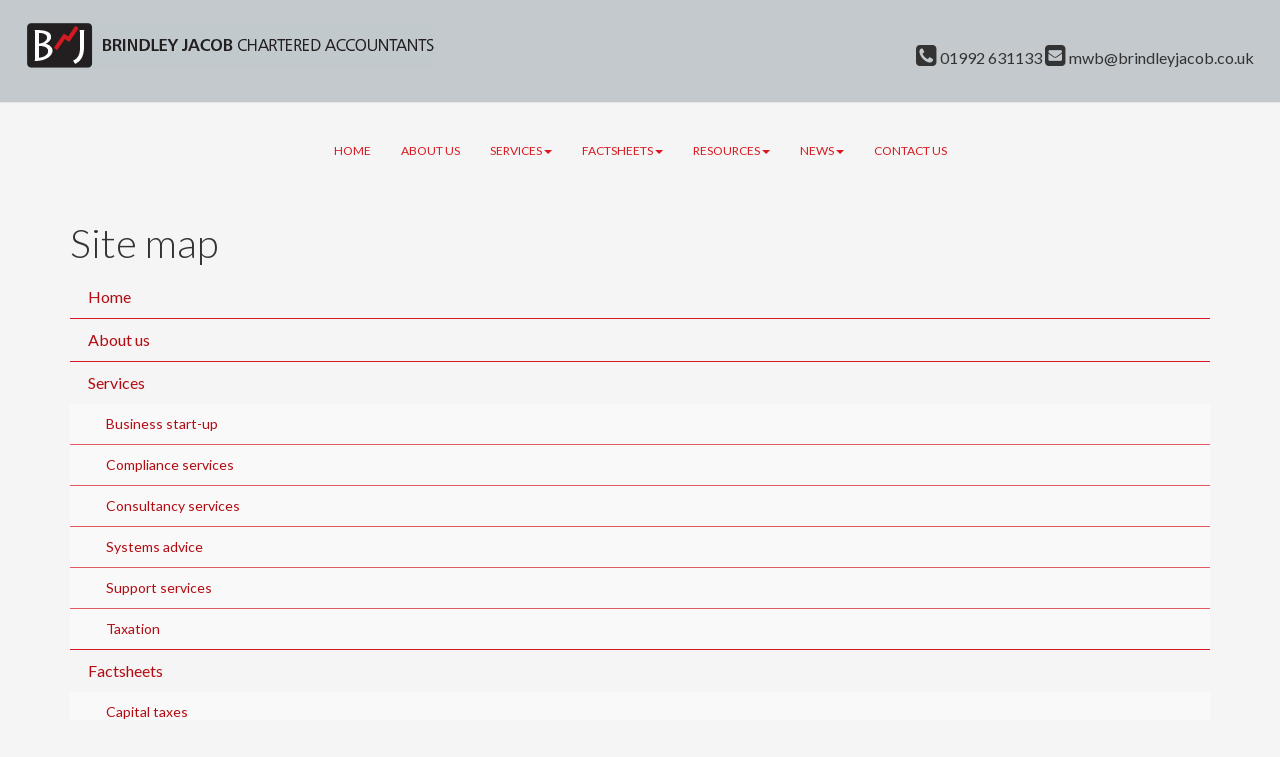

--- FILE ---
content_type: text/html; charset=utf-8
request_url: https://www.brindleyjacob.com/site-map
body_size: 4816
content:

<!doctype html>
<!--[if lt IE 7]> <html lang="en-gb" class="no-js lt-ie9 lt-ie8 lt-ie7"> <![endif]-->
<!--[if IE 7]>    <html lang="en-gb" class="no-js lt-ie9 lt-ie8"> <![endif]-->
<!--[if IE 8]>    <html lang="en-gb" class="no-js lt-ie9"> <![endif]-->
<!--[if gt IE 8]><!--> <html lang="en-gb"> <!--<![endif]-->
	<head><meta http-equiv="X-UA-Compatible" content="IE=edge" /><meta charset="utf-8" /><meta name="viewport" content="width=device-width" /><link rel="shortcut icon" href="/favicon.ico" /><link rel="apple-touch-icon" href="/apple-touch-icon.png" />



<script type="speculationrules">
{
  "prerender": [{
    "where": {
      "and": [
        { "href_matches": "/*" },
        { "not": {"selector_matches": ".do-not-prerender"}}
      ]
    },
    "eagerness": "moderate"
  }]
}
</script>
	<link href="/css/styles.css" rel="stylesheet" type="text/css" media="screen" /><link href="/css/print.css" rel="stylesheet" type="text/css" media="print" /><link href="//fonts.googleapis.com/css?family=Lato:400,700,300" rel="stylesheet" type="text/css" media="screen" /><script src="//cdn.clientzone.com/framework/3.0/modernizer/modernizr.custom.2.8.3.min.js"></script><script src="//ajax.googleapis.com/ajax/libs/jquery/3.5.1/jquery.min.js"></script><script src="//cdn.clientzone.com/framework/3.0/bootstrap/bootstrap.min.js"></script><script src="//cdn.clientzone.com/framework/3.0/bootstrap/hover.min.js"></script><script src="//cdn.clientzone.com/framework/3.0/scripts/settings.js"></script><script src="//cdn.clientzone.com/framework/3.0/scripts/search.js"></script><link href="https://www.brindleyjacob.com/site-map" rel="canonical" /><title>
	Website Site map : Brindley Jacob, Cheshunt
</title></head>
	<body id="body" class="page-site-map">
<form method="post" action="/site-map" id="form1">

<!-- IE6 warning and Accessibility links -->
        <div class="container">
	<div class="access-links">
	<h2 id="page-top">Accessibility links</h2>
	<ul>
		<li><a href="#skip-to-content" title="">Skip to content</a></li>
		<li><a href="/accessibility" title="">Accessibility Help</a></li>
	</ul>
</div>
	<div class="browser-wrap">
    <div class="chromeframe" style="display: none;">
        <p>You are using an outdated browser. <a href="https://browse-better.com/">Upgrade your browser today</a> for a better experience of this site and many others.</p>
    </div>

    <!--[if IE]> 
        <div class="chromeframe-ie">
            <p>You are using an outdated browser. <a href="https://browse-better.com/">Upgrade your browser today</a> for a better experience of this site and many others.</p>
        </div>
        <div class="small">
            <p>If you are having trouble viewing this website and would like some information please contact us on the details below...</p>
            <p>Tel: 01992 631133</p>
            <p>Email: <a href="mailto:mwb@brindleyjacob.co.uk">mwb@brindleyjacob.co.uk</a></p>
            <p>Address: <span itemscope itemtype="http://schema.org/AccountingService" class="address-mini">Brindley Jacob, 
<span itemprop="address" itemscope itemtype="http://schema.org/PostalAddress">
<span itemprop="streetAddress">167 Turners Hill</span>, <span itemprop="addressLocality"> Cheshunt</span>, <span itemprop="addressRegion">Hertfordshire</span> <span itemprop="postalCode"> EN8 9BH</span>
</span>
</span></p>
        </div>
    <![endif]-->
</div>
</div>
        <!-- / IE6 warning and Accessibility links -->
        <div class="site-wrap">
            <header class="site-header-wrap">
                <div class="container-fluid">
                    <div class="row">
                        <div class="col-sm-7">
                            <a href="/" title="Brindley Jacob - Accountants in Cheshunt" id="print-logo">
                                <img src="/img/logo.png" alt="Brindley Jacob" id="logo" class="img-responsive">
                            </a>
                        </div>
                        <div class="col-sm-5">
                            <div class="details">
                                <p>
                                    <span class="phone">
                                        <a href="tel:01992 631133">
                                            <span aria-hidden="true" class="glyphicon glyphicon-earphone"></span> 01992 631133</a>
                                    </span>
                                    <span class="email">
                                        <a href="mailto:mwb@brindleyjacob.co.uk">
                                            <span aria-hidden="true" class="glyphicon glyphicon-envelope"></span> mwb@brindleyjacob.co.uk</a>
                                    </span>
                                </p>
                            </div>
                        </div>
                    </div>
                </div>
            </header>
            <div id="menu-wrap" class="site-navigation-wrap">
                <div class="menu-scroll">
                    <span class="glyphicon glyphicon-angle-double-down glyphicon-gray-lighter"></span>
                    <span class="glyphicon glyphicon-angle-double-up glyphicon-gray-lighter"></span>
                    <span class="scroll-text">Scrollable menu</span>
                </div>
                <nav>
  <div class="navbar navbar-default"><div class="navbar-header"><button type="button" class="navbar-toggle" data-toggle="collapse" data-target=".navbar-collapse"><span class="icon-bar"></span><span class="icon-bar"></span><span class="icon-bar"></span><span class="burger-menu-title">MENU</span></button></div><div class="navbar-collapse collapse">
<ul data-cmsnoindex="true" class="nav navbar-nav">
<li><a target="_self" title="Home" href="/">Home</a></li>
<li><a target="_self" title="About us" href="/about-us">About us</a></li>
<li class="dropdown">
<a class="dropdown-toggle" data-toggle="dropdown" data-hover="dropdown" href="/services" title="Services" target="_self">Services<b class="caret"></b></a>
<ul class="dropdown-menu">
<li><a target="_self" title="Overview" href="/services">Overview</a></li>
<li><a target="_self" title="Business start-up" href="/services/business-start-up">Business start-up</a></li>
<li><a target="_self" title="Compliance services" href="/services/compliance-services">Compliance services</a></li>
<li><a target="_self" title="Consultancy services" href="/services/consultancy-services">Consultancy services</a></li>
<li><a target="_self" title="Systems advice" href="/services/systems-advice">Systems advice</a></li>
<li><a target="_self" title="Support services" href="/services/support-services">Support services</a></li>
<li><a target="_self" title="Taxation" href="/services/taxation">Taxation</a></li>
</ul>
</li>
<li class="dropdown">
<a class="dropdown-toggle" data-toggle="dropdown" data-hover="dropdown" href="/factsheets" title="Factsheets" target="_self">Factsheets<b class="caret"></b></a>
<ul class="dropdown-menu">
<li><a target="_self" title="Overview" href="/factsheets">Overview</a></li>
<li><a target="_self" title="Capital taxes" href="/factsheets/capital-taxes">Capital taxes</a></li>
<li><a target="_self" title="Corporate and business tax" href="/factsheets/corporate-and-business-tax">Corporate and business tax</a></li>
<li><a target="_self" title="Employment and related matters" href="/factsheets/employment-and-related-matters">Employment and related matters</a></li>
<li><a target="_self" title="Employment issues (tax)" href="/factsheets/employment-issues-tax">Employment issues (tax)</a></li>
<li><a target="_self" title="General business" href="/factsheets/general-business">General business</a></li>
<li><a target="_self" title="ICT" href="/factsheets/ict">ICT</a></li>
<li><a target="_self" title="Pensions" href="/factsheets/pensions">Pensions</a></li>
<li><a target="_self" title="Personal tax" href="/factsheets/personal-tax">Personal tax</a></li>
<li><a target="_self" title="Specialist areas" href="/factsheets/specialist-areas">Specialist areas</a></li>
<li><a target="_self" title="Starting up in business" href="/factsheets/starting-up-in-business">Starting up in business</a></li>
<li><a target="_self" title="VAT" href="/factsheets/vat">VAT</a></li>
</ul>
</li>
<li class="dropdown">
<a class="dropdown-toggle" data-toggle="dropdown" data-hover="dropdown" href="/resources" title="Resources" target="_self">Resources<b class="caret"></b></a>
<ul class="dropdown-menu">
<li><a target="_self" title="Overview" href="/resources">Overview</a></li>
<li><a target="_self" title="Downloadable forms" href="/resources/downloadable-forms">Downloadable forms</a></li>
<li><a target="_self" title="Market data" href="/resources/market-data">Market data</a></li>
<li><a target="_self" title="Online calculators" href="/resources/online-calculators">Online calculators</a></li>
<li><a target="_self" title="Tax calendar" href="/resources/tax-calendar">Tax calendar</a></li>
<li><a target="_self" title="Tax rates & allowances" href="/resources/tax-rates-and-allowances">Tax rates & allowances</a></li>
<li><a target="_self" title="Useful links" href="/resources/useful-links">Useful links</a></li>
</ul>
</li>
<li class="dropdown">
<a class="dropdown-toggle" data-toggle="dropdown" data-hover="dropdown" href="/news" title="News" target="_self">News<b class="caret"></b></a>
<ul class="dropdown-menu">
<li><a target="_self" title="Overview" href="/news">Overview</a></li>
<li><a target="_self" title="Autumn Budget" href="/news/autumn-budget">Autumn Budget</a></li>
<li><a target="_self" title="Spring Statement" href="/news/spring-statement">Spring Statement</a></li>
<li><a target="_self" title="Hot Topic" href="/news/hot-topic">Hot Topic</a></li>
<li><a target="_self" title="Latest News for Business" href="/news/latest-news-for-business">Latest News for Business</a></li>
</ul>
</li>
<li><a target="_self" title="Contact us" href="/contact-us">Contact us</a></li>
</ul>
</div></div>
</nav>
            </div>
            <div class="site-main-content-wrap">
                <!-- Skip to content link - place just before main content! -->
                <a name="skip-to-content" class="skip-to-content"></a>
                <!-- / Skip to content link -->
                <div class="container">
                    
                    <div class="row">
	<div class="col-sm-12">
		<h1>Site map</h1>
    <div id="site-map"><div id="site-map-widget">
  <ul>
    <li>
      <a href="/" title="Home" target="_self">Home</a>
    </li>
    <li>
      <a href="/about-us" title="About us" target="_self">About us</a>
    </li>
    <li>
      <a href="/services" title="Services" target="_self">Services</a>
      <ul>
        <li>
          <a href="/services/business-start-up" title="Business start-up" target="_self">Business start-up</a>
        </li>
        <li>
          <a href="/services/compliance-services" title="Compliance services" target="_self">Compliance services</a>
        </li>
        <li>
          <a href="/services/consultancy-services" title="Consultancy services" target="_self">Consultancy services</a>
        </li>
        <li>
          <a href="/services/systems-advice" title="Systems advice" target="_self">Systems advice</a>
        </li>
        <li>
          <a href="/services/support-services" title="Support services" target="_self">Support services</a>
        </li>
        <li>
          <a href="/services/taxation" title="Taxation" target="_self">Taxation</a>
        </li>
      </ul>
    </li>
    <li>
      <a href="/factsheets" title="Factsheets" target="_self">Factsheets</a>
      <ul>
        <li>
          <a href="/factsheets/capital-taxes" title="Capital taxes" target="_self">Capital taxes</a>
        </li>
        <li>
          <a href="/factsheets/corporate-and-business-tax" title="Corporate and business tax" target="_self">Corporate and business tax</a>
        </li>
        <li>
          <a href="/factsheets/employment-and-related-matters" title="Employment and related matters" target="_self">Employment and related matters</a>
        </li>
        <li>
          <a href="/factsheets/employment-issues-tax" title="Employment issues (tax)" target="_self">Employment issues (tax)</a>
        </li>
        <li>
          <a href="/factsheets/general-business" title="General business" target="_self">General business</a>
        </li>
        <li>
          <a href="/factsheets/ict" title="ICT" target="_self">ICT</a>
        </li>
        <li>
          <a href="/factsheets/pensions" title="Pensions" target="_self">Pensions</a>
        </li>
        <li>
          <a href="/factsheets/personal-tax" title="Personal tax" target="_self">Personal tax</a>
        </li>
        <li>
          <a href="/factsheets/specialist-areas" title="Specialist areas" target="_self">Specialist areas</a>
        </li>
        <li>
          <a href="/factsheets/starting-up-in-business" title="Starting up in business" target="_self">Starting up in business</a>
        </li>
        <li>
          <a href="/factsheets/vat" title="VAT" target="_self">VAT</a>
        </li>
      </ul>
    </li>
    <li>
      <a href="/resources" title="Resources" target="_self">Resources</a>
      <ul>
        <li>
          <a href="/resources/downloadable-forms" title="Downloadable forms" target="_self">Downloadable forms</a>
        </li>
        <li>
          <a href="/resources/market-data" title="Market data" target="_self">Market data</a>
        </li>
        <li>
          <a href="/resources/online-calculators" title="Online calculators" target="_self">Online calculators</a>
        </li>
        <li>
          <a href="/resources/tax-calendar" title="Tax calendar" target="_self">Tax calendar</a>
        </li>
        <li>
          <a href="/resources/tax-rates-and-allowances" title="Tax rates &amp; allowances" target="_self">Tax rates &amp; allowances</a>
        </li>
        <li>
          <a href="/resources/useful-links" title="Useful links" target="_self">Useful links</a>
        </li>
      </ul>
    </li>
    <li>
      <a href="/news" title="News" target="_self">News</a>
      <ul>
        <li>
          <a href="/news/autumn-budget" title="Autumn Budget" target="_self">Autumn Budget</a>
        </li>
        <li>
          <a href="/news/spring-statement" title="Spring Statement" target="_self">Spring Statement</a>
        </li>
        <li>
          <a href="/news/hot-topic" title="Hot Topic" target="_self">Hot Topic</a>
        </li>
        <li>
          <a href="/news/latest-news-for-business" title="Latest News for Business" target="_self">Latest News for Business</a>
        </li>
      </ul>
    </li>
    <li>
      <a href="/contact-us" title="Contact us" target="_self">Contact us</a>
    </li>
    <li>
      <a href="/registration" title="Registration" target="_self">Registration</a>
      <ul>
        <li>
          <a href="/registration/logon" title="Logon" target="_self">Logon</a>
        </li>
        <li>
          <a href="/registration/password-reset" title="Password Reset" target="_self">Password Reset</a>
        </li>
        <li>
          <a href="/registration/register" title="Register" target="_self">Register</a>
        </li>
      </ul>
    </li>
    <li>
      <a href="/accessibility" title="Accessibility" target="_self">Accessibility</a>
    </li>
    <li>
      <a href="/disclaimer" title="Disclaimer" target="_self">Disclaimer</a>
    </li>
    <li>
      <a href="/help" title="Help" target="_self">Help</a>
    </li>
  </ul>
</div></div>
	</div>
</div>
                    <div id="searchareaWidget" class="form-inline form-search">
  
<div class="input-group">
    <input name="ctl00$ctl00$ctl08$txtSearchBox" type="text" id="ctl08_txtSearchBox" class="form-control search-query" placeholder="Site Search..." />
    
    <span class="input-group-btn">
	    <button class="btn btn-default search-button" value="<span class='glyphicon glyphicon-search'></span>" type="button" onclick="dosearch('search','ctl08_txtSearchBox');" >
	    <span class='glyphicon glyphicon-search'></span>
	    </button>
	</span>
    
</div>
  <script type="text/javascript">

        var $searchinput = $('.search-query');

        // Hook the key down event for the search input box and enter being pressed. Redirect the browser to the relevant search page to emulate the
        // search submit button press operation which in this case isn't available.
        $searchinput.keydown(function(event){

        if (event.keyCode == 13)
        {
        event.preventDefault();
        window.location = "/search?Q="+$searchinput.val();
        }

        });
      </script>
</div>
                </div>
            </div>
            <footer class="site-footer-wrap">
                <div class="container-fluid">
                    <div class="row">
                        <div class="col-sm-8">
                            <p class="mini-site-map">
                                <span id="minisitemapwidget">
  <a href="/home" title="Home" target="_self">Home</a> | <a href="/contact-us" title="Contact us" target="_self">Contact us</a> | <a href="/site-map" title="Site map" target="_self">Site map</a> | <a href="/accessibility" title="Accessibility" target="_self">Accessibility</a> | <a href="/disclaimer" title="Disclaimer" target="_self">Disclaimer</a> | <a href="/help" title="Help" target="_self">Help</a> | </span>
                            </p>
                            <p>&COPY; 2026 Brindley Jacob. All rights reserved. We use cookies on this website, you can find <a href="/disclaimer#cookies">more information about cookies here</a>.</p>
                            <address><span itemscope itemtype="http://schema.org/AccountingService" class="address-mini">Brindley Jacob, 
<span itemprop="address" itemscope itemtype="http://schema.org/PostalAddress">
<span itemprop="streetAddress">167 Turners Hill</span>, <span itemprop="addressLocality"> Cheshunt</span>, <span itemprop="addressRegion">Hertfordshire</span> <span itemprop="postalCode"> EN8 9BH</span>
</span>
</span></address>
                        </div>
                        <div class="col-sm-4">
                            <div class="social-media">
                                <a href="#" title="Facebook">
                                    <span class="glyphicon glyphicon-facebook-official"></span>
                                </a>
                                <a href="#" title="Twitter">
                                    <span class="glyphicon glyphicon-linkedin-square"></span>
                                </a>
                                <a href="#" title="LinkedIn">
                                    <span class="glyphicon glyphicon-twitter-square"></span>
                                </a>
                            </div>
                            <p class="powered-by"><a href="https://www.yourfirmonline.co.uk" title="powered by totalSOLUTION. Click here to find out how totalSOLUTION can help your accountancy firm" target="_blank" rel="noopener noreferrer" >powered by total<strong>SOLUTION</strong></a></p>
                        </div>
                    </div>
                </div>
            </footer>
        </div>
        <!--/end site-wrap -->
        <!-- Scripts go here -->
        <script src="//cdn.clientzone.com/framework/3.0/scripts/placeholder.min.js"></script>
        <script src="/scripts/scripts.js"></script>
<!--[if lt IE 9]>
      <script src="//cdn.clientzone.com/framework/3.0/Bootstrap/respond.min.js"></script>
    <![endif]-->


</form>
<!-- Pre-EndBody -->
</body>
</html>


--- FILE ---
content_type: application/javascript
request_url: https://www.brindleyjacob.com/scripts/scripts.js
body_size: 791
content:
$(document).ready(function(){$("[data-prevent-default=true]").on("touchstart click",function(n){n.stopPropagation();n.preventDefault()});$("[rel=tooltip]").tooltip();$("[rel=popover]").popover();var t=$(".menu-scroll"),n=!1;$("#menu-wrap > nav").scroll(function(){200<$("#menu-wrap > nav").scrollTop()&&!n&&(t.addClass("hide"),n=!0);200>$("#menu-wrap > nav").scrollTop()&&n&&(t.removeClass("hide"),n=!1)});$(".dropdown-menu li:first-child").addClass("visible-xs");Modernizr.touch&&$(".dropdown-menu li:first-child").addClass("visible-sm","visible-md")});enquire.register("screen and (min-width:768px)",{match:function(){dropdownactive=!0;Modernizr.touch||$(".dropdown-toggle").addClass("disabled")},unmatch:function(){dropdownactive=!1;Modernizr.touch||$(".dropdown-toggle").removeClass("disabled")}});enquire.register("screen and (min-width:1600px)",{match:function(){dropdownactive=!1;$(".dropdown-toggle").addClass("disabled")}})